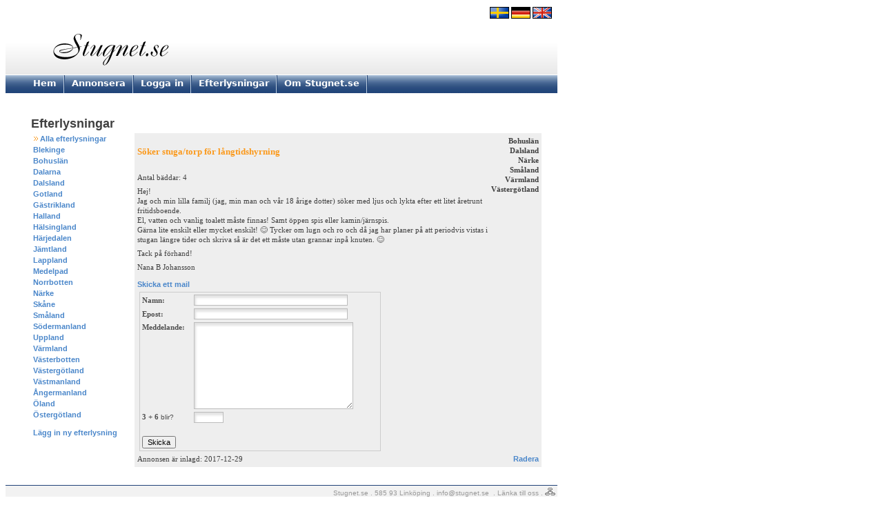

--- FILE ---
content_type: text/html
request_url: https://stugnet.se/oenskas_hyra.asp?annonsid=43623
body_size: 3094
content:
<!DOCTYPE HTML PUBLIC "-//W3C//DTD HTML 4.01 Transitional//EN" "http://www.w3.org/TR/html4/loose.dtd">
<html>
<head>
<title> Hyra stuga i&nbsp;Sverige : Stugnet.se</title>
<meta http-equiv="Content-Type" content="text/html; charset=iso-8859-1">
<meta name="Description" content="Stuga att hyra i&nbsp;Sverige önskas.">
<meta name="Keywords" content="hyra stuga, stuguthyrning, stugor uthyres">
<link rel="stylesheet" href="/css/style.css" type="text/css">

<script type="text/javascript" src="/js/jquery-1.10.2.min.js"></script>
<script type="text/javascript" src="/js/jquery.validate.min.js"></script>
<script type="text/javascript" src="/js/messages_se.js"></script>
<script language="JavaScript" type="text/javascript">
    function hideshow(obj) {
        $("#" + obj).toggle();
    }
</script>
<script language="JavaScript" type="text/javascript">
	$(document).ready(function(){
		$('form').each(function() {
			$(this).validate();
		}
	)
	});
</script>
</head>
<body>
<div style="LEFT: 710px; POSITION: absolute; TOP: 10px;"><a href="https://www.stugnet.se" title="Hyra stuga"><img width="28" height="17" hspace="0" src="/graphics/stuga.gif" border="0" alt=""></a>&nbsp;<a href="https://www.stugnet.de" title="Ferienhäuser in Schweden"><img width="28" height="17" hspace="0" src="/graphics/ferienhaus2.gif" border="0" alt=""></a>&nbsp;<a href="https://www.stugnet.com" title="Cottages in Sweden"><img width="28" height="17" hspace="0" src="/graphics/cottage.gif" border="0" alt=""></a></div>
<table width="800" border="0" cellspacing="0" cellpadding="0">
<tr>
<td width="800" height="100">
<a href="/index.asp"><img src="/graphics/stugor.gif" width="800" height="100" border="0" alt="Hyra stuga i Sverige"></a></td>
</tr>
<tr>
<td width="800" height="1" bgcolor="#FFFFFF">
</td>
</tr>
<tr>
<td width="800" height="20">

	<div id="menu" align="left">
		<div style="float: left; padding-top: 4px;"><span class="menu_txt_off" id="m1"><img src="/graphics/blank.gif" width="40" height="1" border="0" alt=""><a href="/" target="_top">Hem</a></span></div>
		<div style="float: left;"><img src="/graphics/blank.gif" width="10" height="1" border="0" alt=""><img src="/graphics/menu_delimiter.gif" width="2" height="26" border="0" alt=""></div>
		<div style="float: left; padding-top: 4px;"><span class="menu_txt_off" id="m2"><img src="/graphics/blank.gif" width="10" height="1" border="0" alt=""><a href="/annonsera.asp" target="_top">Annonsera</a></span></div>
		<div style="float: left;"><img src="/graphics/blank.gif" width="10" height="1" border="0" alt=""><img src="/graphics/menu_delimiter.gif" width="2" height="26" border="0" alt=""></div>
		<div style="float: left; padding-top: 4px;"><span class="menu_txt_off" id="m3"><img src="/graphics/blank.gif" width="10" height="1" border="0" alt=""><a href="/loggain.asp" target="_top">Logga in</a></span></div>
		<div style="float: left;"><img src="/graphics/blank.gif" width="10" height="1" border="0" alt=""><img src="/graphics/menu_delimiter.gif" width="2" height="26" border="0" alt=""></div>
		<div style="float: left; padding-top: 4px;"><span class="menu_txt_off" id="m4"><img src="/graphics/blank.gif" width="10" height="1" border="0" alt=""><a href="/oenskas_hyra.asp" target="_top">Efterlysningar</a></span></div>
		<div style="float: left;"><img src="/graphics/blank.gif" width="10" height="1" border="0" alt=""><img src="/graphics/menu_delimiter.gif" width="2" height="26" border="0" alt=""></div>
		<div style="float: left; padding-top: 4px;"><span class="menu_txt_off" id="m5"><img src="/graphics/blank.gif" width="10" height="1" border="0" alt=""><a href="/om.asp" target="_top">Om Stugnet.se</a></span></div>
		<div style="float: left;"><img src="/graphics/blank.gif" width="10" height="1" border="0" alt=""><img src="/graphics/menu_delimiter.gif" width="2" height="26" border="0" alt=""></div>
	</div>

&nbsp;

</td>
</tr>
</table>
<img src="/graphics/trans_1x1.gif" width="1" height="20" border="0" alt=""><br>
<table width="800" border="0">
<tr>
<td width="40">&nbsp;</td>
<!-- # # #  TEXT START  # # # -->
<td width="760">

<span class="rubrik1">Efterlysningar</span>

<table width="760">
<tr>
<td valign="top" width="140">
<img src="graphics/orangepil.gif" alt="">&nbsp;<a href="oenskas_hyra.asp" class="linkbluebold">Alla&nbsp;efterlysningar</a><br>


<a href="oenskas_hyra.asp?landskapsid=1" class="linkbluebold">Blekinge</a><br>

<a href="oenskas_hyra.asp?landskapsid=2" class="linkbluebold">Bohuslän</a><br>

<a href="oenskas_hyra.asp?landskapsid=3" class="linkbluebold">Dalarna</a><br>

<a href="oenskas_hyra.asp?landskapsid=4" class="linkbluebold">Dalsland</a><br>

<a href="oenskas_hyra.asp?landskapsid=5" class="linkbluebold">Gotland</a><br>

<a href="oenskas_hyra.asp?landskapsid=6" class="linkbluebold">Gästrikland</a><br>

<a href="oenskas_hyra.asp?landskapsid=7" class="linkbluebold">Halland</a><br>

<a href="oenskas_hyra.asp?landskapsid=8" class="linkbluebold">Hälsingland</a><br>

<a href="oenskas_hyra.asp?landskapsid=9" class="linkbluebold">Härjedalen</a><br>

<a href="oenskas_hyra.asp?landskapsid=10" class="linkbluebold">Jämtland</a><br>

<a href="oenskas_hyra.asp?landskapsid=11" class="linkbluebold">Lappland</a><br>

<a href="oenskas_hyra.asp?landskapsid=12" class="linkbluebold">Medelpad</a><br>

<a href="oenskas_hyra.asp?landskapsid=13" class="linkbluebold">Norrbotten</a><br>

<a href="oenskas_hyra.asp?landskapsid=14" class="linkbluebold">Närke</a><br>

<a href="oenskas_hyra.asp?landskapsid=15" class="linkbluebold">Skåne</a><br>

<a href="oenskas_hyra.asp?landskapsid=16" class="linkbluebold">Småland</a><br>

<a href="oenskas_hyra.asp?landskapsid=17" class="linkbluebold">Södermanland</a><br>

<a href="oenskas_hyra.asp?landskapsid=18" class="linkbluebold">Uppland</a><br>

<a href="oenskas_hyra.asp?landskapsid=19" class="linkbluebold">Värmland</a><br>

<a href="oenskas_hyra.asp?landskapsid=20" class="linkbluebold">Västerbotten</a><br>

<a href="oenskas_hyra.asp?landskapsid=21" class="linkbluebold">Västergötland</a><br>

<a href="oenskas_hyra.asp?landskapsid=22" class="linkbluebold">Västmanland</a><br>

<a href="oenskas_hyra.asp?landskapsid=23" class="linkbluebold">Ångermanland</a><br>

<a href="oenskas_hyra.asp?landskapsid=24" class="linkbluebold">Öland</a><br>

<a href="oenskas_hyra.asp?landskapsid=25" class="linkbluebold">Östergötland</a><br>

<p><a href="oenskas_hyra_skapa.asp" class="linkbluebold">Lägg in ny efterlysning</a></p>
</td>
<td width="590" valign="top">

<table width="590" border="0" cellpadding="4" cellspacing="0">

<tr>
<td bgcolor="#EEEEEE">
<table width="100%" border="0" cellpadding="0" cellspacing="0">
<tr>
<td>
<h2>Söker stuga/torp för långtidshyrning</h2>
<p>
<span class="text">
Antal bäddar: 4<br><br>Hej!<br>
Jag och min lilla familj (jag, min man och vår 18 årige dotter) söker med ljus och lykta efter ett litet åretrunt fritidsboende.<br>
El, vatten och vanlig toalett måste finnas! Samt öppen spis eller kamin/järnspis.<br>
Gärna lite enskilt eller mycket enskilt! &#128522 Tycker om lugn och ro och då jag har planer på att periodvis vistas i stugan längre tider och skriva så är det ett måste utan grannar inpå knuten. &#128522<br>
<br>
Tack på förhand! <br><br>
Nana B Johansson<br>
</span>
</p>

<label class="linkbluebold" onclick="hideshow('contactform43623');">Skicka ett mail</label>

<form name="tsopeform43623" id="tsopeform43623" action="onskas_svar.asp" method="post">
<table id="contactform43623" >
<tr>
<td>
  <table class="form" width="350" border="0">
    <tr> 
      <td><span class="formtextbold">Namn: </span></td>
      <td><input type="text" size="35" name="Name" class="required" /></td>
    </tr>
    <tr> 
      <td><span class="formtextbold">Epost: </span></td>
      <td><input type="text" size="35" name="Tsop" class="required email" /></td>
    </tr>
    <tr> 
      <td valign=top><span class="formtextbold">Meddelande: </span></td>
      <td><textarea name="Message" rows="10" cols="35" class="required"></textarea></td>
    </tr>
	<tr>
      <td valign=top><span class="formtextbold">3&nbsp;+&nbsp;6</span>&nbsp;blir?</td>
      <td><input type="text" size="5" name="solve" id="solve" class="required" />
      </td>
    </tr>
    <tr> 
      <td>&nbsp;</td>
      <td>
        <input name="Annonsid" type="hidden" id="userid" value="43623"/>
        <input name="Load" type="hidden" id="Load" value="2"/>  
      </td>
    </tr>
    <tr> 
      <td colSpan=2><div align="left"> 
          <input name="submit" type=submit value='Skicka'/>
        </div>
      </td>
    </tr>
  </table>
</td>
</tr>
</table>
</form>


</td>
<td align="right" valign="top">
<span class="textbold">
Bohuslän<br>Dalsland<br>Närke<br>Småland<br>Värmland<br>Västergötland<br>
</span>
</td>
</tr>
<tr>
<td>
<span class="text">Annonsen är inlagd: 2017-12-29</span>
</td>
<td align="right">
<a href="oenskas_hyra_radera.asp?annonsid=43623" class="linkbluebold">Radera</a>
</td>
</tr>
</table>
</td>
</tr>

</table>

</td>
</tr>
</table>


</td>
<!-- # # #  TEXT SLUT  # # #-->
</tr>
</table>
<img src="/graphics/trans_1x1.gif" width="1" height="20" border="0" alt="">
<table width="800" border="0" cellspacing="0" cellpadding="0" style="border-top: solid 1px #204177;">
<tr>
<td width="800" height="20" bgcolor="#F2F2F2" align="center">
  <div align="right"><font FACE="VERDANA, ARIAL" COLOR="#999999" SIZE="-2"> Stugnet.se . 585 93 Linköping . <script language="JavaScript" type="text/javascript">
<!--
var a,b,c;
b = 'stugnet.'+'se\">info@';
a = '<a class=\"botten\" href=\"mailto:info'+''+''+'@';
c = 'st'+'ugnet.se'+'<\/a>&nbsp;';
document.write(a+b+c);
//-->
</script>
.&nbsp;<a class="botten" href="/lankar.asp">Länka till oss</a>&nbsp;.&nbsp;</font><a href="/sitemap.asp"><img border="0" src="/graphics/sitemap.gif" alt=""></a>&nbsp;</div></td>
</tr>
</table>
</body>
</html>